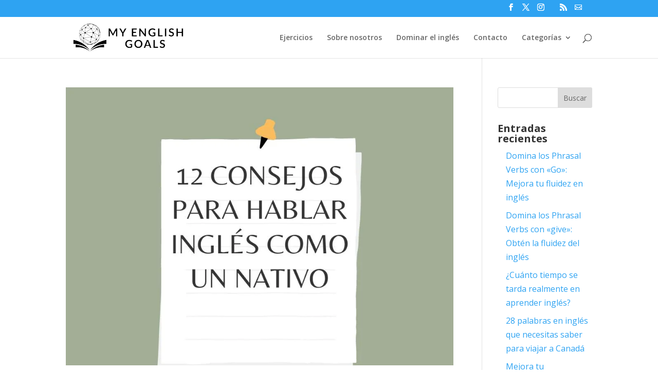

--- FILE ---
content_type: text/css
request_url: https://myenglishgoals.com/wp-content/plugins/word-pronouncer/word_pronouncer.css?ver=6.4.7
body_size: -544
content:
.word-pronouncer-button{ margin-left: 5px; cursor: pointer; color:#00cdac; }
.word-pronouncer-label{ margin-right: 5px; }


--- FILE ---
content_type: text/css
request_url: https://myenglishgoals.com/wp-content/themes/myenglishgoals-divi/style.css?ver=4.23.4
body_size: -318
content:
/*======================================
Theme Name: My English Goals
Theme URI: https://myenglishgoals.com
Description: Child of the Divi theme for use on the My English Goals website
Version: 1.0
Author: Chris Rollins
Author URI: https://leowebservices.com
Template: Divi
======================================*/


/* You can add your own CSS styles here. Use !important to overwrite styles if needed. */

.et-social-email a.icon:before { content: "\e010"; }

.appstore-buttons { padding-bottom: 1em; }
.post-btns { margin-right: 10px; display: inline-block; margin-bottom: 10px; }
h2 { padding-top: 10px; }
.comment-body { padding: 0 145px 0 100px; }


--- FILE ---
content_type: text/css
request_url: https://myenglishgoals.com/wp-content/et-cache/global/et-divi-customizer-global.min.css?ver=1767904020
body_size: 1020
content:
body,.et_pb_column_1_2 .et_quote_content blockquote cite,.et_pb_column_1_2 .et_link_content a.et_link_main_url,.et_pb_column_1_3 .et_quote_content blockquote cite,.et_pb_column_3_8 .et_quote_content blockquote cite,.et_pb_column_1_4 .et_quote_content blockquote cite,.et_pb_blog_grid .et_quote_content blockquote cite,.et_pb_column_1_3 .et_link_content a.et_link_main_url,.et_pb_column_3_8 .et_link_content a.et_link_main_url,.et_pb_column_1_4 .et_link_content a.et_link_main_url,.et_pb_blog_grid .et_link_content a.et_link_main_url,body .et_pb_bg_layout_light .et_pb_post p,body .et_pb_bg_layout_dark .et_pb_post p{font-size:16px}.et_pb_slide_content,.et_pb_best_value{font-size:18px}#footer-widgets .footer-widget li:before{top:10.6px}h1,h2,h3,h4,h5,h6,.et_quote_content blockquote p,.et_pb_slide_description .et_pb_slide_title{font-weight:bold;font-style:normal;text-transform:none;text-decoration:none}body.home-posts #left-area .et_pb_post h2,body.archive #left-area .et_pb_post h2,body.search #left-area .et_pb_post h2,body.single .et_post_meta_wrapper h1{font-weight:bold;font-style:normal;text-transform:none;text-decoration:none}@media only screen and (min-width:1350px){.et_pb_row{padding:27px 0}.et_pb_section{padding:54px 0}.single.et_pb_pagebuilder_layout.et_full_width_page .et_post_meta_wrapper{padding-top:81px}.et_pb_fullwidth_section{padding:0}}h1,h1.et_pb_contact_main_title,.et_pb_title_container h1{font-size:34px}h2,.product .related h2,.et_pb_column_1_2 .et_quote_content blockquote p{font-size:29px}h3{font-size:24px}h4,.et_pb_circle_counter h3,.et_pb_number_counter h3,.et_pb_column_1_3 .et_pb_post h2,.et_pb_column_1_4 .et_pb_post h2,.et_pb_blog_grid h2,.et_pb_column_1_3 .et_quote_content blockquote p,.et_pb_column_3_8 .et_quote_content blockquote p,.et_pb_column_1_4 .et_quote_content blockquote p,.et_pb_blog_grid .et_quote_content blockquote p,.et_pb_column_1_3 .et_link_content h2,.et_pb_column_3_8 .et_link_content h2,.et_pb_column_1_4 .et_link_content h2,.et_pb_blog_grid .et_link_content h2,.et_pb_column_1_3 .et_audio_content h2,.et_pb_column_3_8 .et_audio_content h2,.et_pb_column_1_4 .et_audio_content h2,.et_pb_blog_grid .et_audio_content h2,.et_pb_column_3_8 .et_pb_audio_module_content h2,.et_pb_column_1_3 .et_pb_audio_module_content h2,.et_pb_gallery_grid .et_pb_gallery_item h3,.et_pb_portfolio_grid .et_pb_portfolio_item h2,.et_pb_filterable_portfolio_grid .et_pb_portfolio_item h2{font-size:20px}h5{font-size:18px}h6{font-size:15px}.et_pb_slide_description .et_pb_slide_title{font-size:52px}.et_pb_gallery_grid .et_pb_gallery_item h3,.et_pb_portfolio_grid .et_pb_portfolio_item h2,.et_pb_filterable_portfolio_grid .et_pb_portfolio_item h2,.et_pb_column_1_4 .et_pb_audio_module_content h2{font-size:18px}.et_monarch .et_social_networks li{float:none;display:inline-block}.et_social_icons_container{text-align:center}@media (max-width:980px){.et_fixed_nav #main-header.et-fixed-header{position:fixed;background:rgba(255,255,255,0.8);height:55px;top:0!important}.et-fixed-header .logo_container{height:55px}.et-fixed-header .mobile_menu_bar{padding-bottom:0px!important}.et-fixed-header .mobile_menu_bar:before{font-size:45px}.et_header_style_left .et-fixed-header #et-top-navigation{padding-top:5px}.et_fixed_nav #et-top-navigation{-webkit-transition:none;-moz-transition:none;transition:none}.et-fixed-header #et_top_search{margin:4px 5px 0 -30px}.et_header_style_left .et-search-form{width:80%!important;max-width:80%!important}.et_search_form_container{margin-right:10px;background:rgb(255,255,255,0.9)}#et_mobile_nav_menu{margin-right:-20px}}.et_mobile_menu{overflow-y:scroll!important;max-height:80vh!important;-overflow-scrolling:touch!important;-webkit-overflow-scrolling:touch!important}@media (max-width:980px){#top-header,div#et-secondary-menu,ul#et-secondary-nav{display:block!important}#top-header .container{padding-top:0.75em!important}}img#logo{height:60px;max-height:60px}.et-fixed-header img#logo{height:50px}@media (max-width:980px){.et_header_style_left img#logo{max-width:80%;margin-left:-30px;height:50px}}@media (max-width:980px){.et-social-icons li{margin-left:5px;margin-right:5px}.bottom-nav li{padding-left:11px;padding-right:11px}}.meg-hide{display:none}.wp-block-image,.wp-block-embed-youtube{margin-left:0;margin-right:0}.wp-block-image figure{margin-left:0;margin-right:0}.wp-block-image img{width:100%}@media (max-width:640px){#jp-relatedposts .jp-relatedposts-items-visual .jp-relatedposts-post{width:100%;padding-right:0;float:none}#jp-relatedposts .jp-relatedposts-items-visual{margin-right:0}h2{font-size:24px!important;margin-bottom:10px}h3{font-size:18px!important}.link-list li{margin-top:10px}}.et_pb_widget a{color:#2ea3f2;text-decoration:none}h2,h3,h4{margin-top:1em}h2{font-size:30px}h1 a,h2 a,h3 a,h4 a{color:#2ea3f2}.comment_avatar{max-width:80px}@media all and (max-width:700px){.responsive_row{display:-webkit-box;display:-moz-box;display:-ms-flexbox;display:-webkit-flex;display:flex;-webkit-flex-wrap:wrap;flex-wrap:wrap}.first-on-mobile{-webkit-order:1;order:1}.second-on-mobile{-webkit-order:2;order:2}.third-on-mobile{-webkit-order:3;order:3}.fourth-on-mobile{-webkit-order:4;order:4}.responsive_row:last-child .et_pb_column:last-child{margin-bottom:30px}}ul li{margin-left:1em}.et_pb_module_header{margin-top:0;padding-top:0}#top-menu li{padding-right:10px}.exerciseDiv .answer{padding:5px 10px;padding-bottom:5px!important;background-color:#E7FFE7;width:100%}.exerciseDiv .correct{background-color:#E7FFE7}.exerciseDiv .incorrect{background-color:#FFE7E7}.exerciseDiv li{margin-bottom:20px}.exerciseTranslation label{font-weight:bold}.exerciseTranslation input{padding:5px;font-size:16px;width:100%;margin:10px;border:1px solid #999}.exerciseTranslation .checkAnswerBtn{margin:5px 10px}.exerciseTranslation .answer{margin-left:10px}.exerciseFillInTheBlank p{padding-bottom:0}.exerciseFillInTheBlank p.trans{font-style:italic;color:#777777}.exerciseFillInTheBlank input{border:1px solid #999}.exerciseScrambled label{font-weight:bold}.exerciseScrambled input{padding:5px;font-size:16px;width:100%;margin:10px;border:1px solid #999}.exerciseScrambled .checkAnswerBtn{margin:5px 10px}.exerciseScrambled .answer{margin-left:10px}.exerciseScrambled p.trans{font-style:italic;color:#777777;margin-left:10px}.tag-musica .exp{font-weight:bold}.tag-musica .expTrans{font-style:italic}.underlined{text-decoration:underline}.strikeout{text-decoration:line-through}

--- FILE ---
content_type: application/javascript
request_url: https://myenglishgoals.com/wp-content/themes/myenglishgoals-divi/js/meg-main.js?ver=20181005
body_size: -500
content:
(function($) {

    "use strict";
    $(document).ready(function(){
        // OneTrust Cookies Consent
        function OptanonWrapper() { }

        $('.cookies-footer').click(function(e){
            e.preventDefault();
            $('a.optanon-show-settings').click();
        });
    });

})(jQuery);

--- FILE ---
content_type: application/javascript
request_url: https://myenglishgoals.com/wp-content/plugins/word-pronouncer/word_pronouncer.js?ver=6.4.7
body_size: -511
content:
(function($){
  $(document).ready(function() {
    $('.word-pronouncer-button').click(function() {
      console.log('playing audio');
      let audio = new Audio($(this).attr('data-audio'));
      audio.play();
    });
  });
})(jQuery);